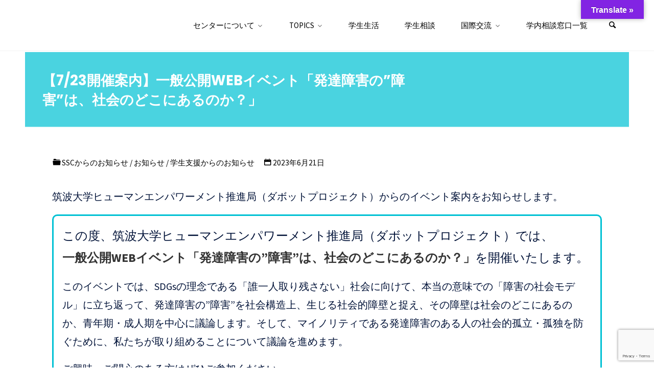

--- FILE ---
content_type: text/html; charset=utf-8
request_url: https://www.google.com/recaptcha/api2/anchor?ar=1&k=6LfbYc0iAAAAAK-LHJ9jm0odlEuVs4glusQB9FGE&co=aHR0cHM6Ly9zc2Muc2VjLnRzdWt1YmEuYWMuanA6NDQz&hl=en&v=PoyoqOPhxBO7pBk68S4YbpHZ&size=invisible&anchor-ms=20000&execute-ms=30000&cb=mudmnhyp65kc
body_size: 48545
content:
<!DOCTYPE HTML><html dir="ltr" lang="en"><head><meta http-equiv="Content-Type" content="text/html; charset=UTF-8">
<meta http-equiv="X-UA-Compatible" content="IE=edge">
<title>reCAPTCHA</title>
<style type="text/css">
/* cyrillic-ext */
@font-face {
  font-family: 'Roboto';
  font-style: normal;
  font-weight: 400;
  font-stretch: 100%;
  src: url(//fonts.gstatic.com/s/roboto/v48/KFO7CnqEu92Fr1ME7kSn66aGLdTylUAMa3GUBHMdazTgWw.woff2) format('woff2');
  unicode-range: U+0460-052F, U+1C80-1C8A, U+20B4, U+2DE0-2DFF, U+A640-A69F, U+FE2E-FE2F;
}
/* cyrillic */
@font-face {
  font-family: 'Roboto';
  font-style: normal;
  font-weight: 400;
  font-stretch: 100%;
  src: url(//fonts.gstatic.com/s/roboto/v48/KFO7CnqEu92Fr1ME7kSn66aGLdTylUAMa3iUBHMdazTgWw.woff2) format('woff2');
  unicode-range: U+0301, U+0400-045F, U+0490-0491, U+04B0-04B1, U+2116;
}
/* greek-ext */
@font-face {
  font-family: 'Roboto';
  font-style: normal;
  font-weight: 400;
  font-stretch: 100%;
  src: url(//fonts.gstatic.com/s/roboto/v48/KFO7CnqEu92Fr1ME7kSn66aGLdTylUAMa3CUBHMdazTgWw.woff2) format('woff2');
  unicode-range: U+1F00-1FFF;
}
/* greek */
@font-face {
  font-family: 'Roboto';
  font-style: normal;
  font-weight: 400;
  font-stretch: 100%;
  src: url(//fonts.gstatic.com/s/roboto/v48/KFO7CnqEu92Fr1ME7kSn66aGLdTylUAMa3-UBHMdazTgWw.woff2) format('woff2');
  unicode-range: U+0370-0377, U+037A-037F, U+0384-038A, U+038C, U+038E-03A1, U+03A3-03FF;
}
/* math */
@font-face {
  font-family: 'Roboto';
  font-style: normal;
  font-weight: 400;
  font-stretch: 100%;
  src: url(//fonts.gstatic.com/s/roboto/v48/KFO7CnqEu92Fr1ME7kSn66aGLdTylUAMawCUBHMdazTgWw.woff2) format('woff2');
  unicode-range: U+0302-0303, U+0305, U+0307-0308, U+0310, U+0312, U+0315, U+031A, U+0326-0327, U+032C, U+032F-0330, U+0332-0333, U+0338, U+033A, U+0346, U+034D, U+0391-03A1, U+03A3-03A9, U+03B1-03C9, U+03D1, U+03D5-03D6, U+03F0-03F1, U+03F4-03F5, U+2016-2017, U+2034-2038, U+203C, U+2040, U+2043, U+2047, U+2050, U+2057, U+205F, U+2070-2071, U+2074-208E, U+2090-209C, U+20D0-20DC, U+20E1, U+20E5-20EF, U+2100-2112, U+2114-2115, U+2117-2121, U+2123-214F, U+2190, U+2192, U+2194-21AE, U+21B0-21E5, U+21F1-21F2, U+21F4-2211, U+2213-2214, U+2216-22FF, U+2308-230B, U+2310, U+2319, U+231C-2321, U+2336-237A, U+237C, U+2395, U+239B-23B7, U+23D0, U+23DC-23E1, U+2474-2475, U+25AF, U+25B3, U+25B7, U+25BD, U+25C1, U+25CA, U+25CC, U+25FB, U+266D-266F, U+27C0-27FF, U+2900-2AFF, U+2B0E-2B11, U+2B30-2B4C, U+2BFE, U+3030, U+FF5B, U+FF5D, U+1D400-1D7FF, U+1EE00-1EEFF;
}
/* symbols */
@font-face {
  font-family: 'Roboto';
  font-style: normal;
  font-weight: 400;
  font-stretch: 100%;
  src: url(//fonts.gstatic.com/s/roboto/v48/KFO7CnqEu92Fr1ME7kSn66aGLdTylUAMaxKUBHMdazTgWw.woff2) format('woff2');
  unicode-range: U+0001-000C, U+000E-001F, U+007F-009F, U+20DD-20E0, U+20E2-20E4, U+2150-218F, U+2190, U+2192, U+2194-2199, U+21AF, U+21E6-21F0, U+21F3, U+2218-2219, U+2299, U+22C4-22C6, U+2300-243F, U+2440-244A, U+2460-24FF, U+25A0-27BF, U+2800-28FF, U+2921-2922, U+2981, U+29BF, U+29EB, U+2B00-2BFF, U+4DC0-4DFF, U+FFF9-FFFB, U+10140-1018E, U+10190-1019C, U+101A0, U+101D0-101FD, U+102E0-102FB, U+10E60-10E7E, U+1D2C0-1D2D3, U+1D2E0-1D37F, U+1F000-1F0FF, U+1F100-1F1AD, U+1F1E6-1F1FF, U+1F30D-1F30F, U+1F315, U+1F31C, U+1F31E, U+1F320-1F32C, U+1F336, U+1F378, U+1F37D, U+1F382, U+1F393-1F39F, U+1F3A7-1F3A8, U+1F3AC-1F3AF, U+1F3C2, U+1F3C4-1F3C6, U+1F3CA-1F3CE, U+1F3D4-1F3E0, U+1F3ED, U+1F3F1-1F3F3, U+1F3F5-1F3F7, U+1F408, U+1F415, U+1F41F, U+1F426, U+1F43F, U+1F441-1F442, U+1F444, U+1F446-1F449, U+1F44C-1F44E, U+1F453, U+1F46A, U+1F47D, U+1F4A3, U+1F4B0, U+1F4B3, U+1F4B9, U+1F4BB, U+1F4BF, U+1F4C8-1F4CB, U+1F4D6, U+1F4DA, U+1F4DF, U+1F4E3-1F4E6, U+1F4EA-1F4ED, U+1F4F7, U+1F4F9-1F4FB, U+1F4FD-1F4FE, U+1F503, U+1F507-1F50B, U+1F50D, U+1F512-1F513, U+1F53E-1F54A, U+1F54F-1F5FA, U+1F610, U+1F650-1F67F, U+1F687, U+1F68D, U+1F691, U+1F694, U+1F698, U+1F6AD, U+1F6B2, U+1F6B9-1F6BA, U+1F6BC, U+1F6C6-1F6CF, U+1F6D3-1F6D7, U+1F6E0-1F6EA, U+1F6F0-1F6F3, U+1F6F7-1F6FC, U+1F700-1F7FF, U+1F800-1F80B, U+1F810-1F847, U+1F850-1F859, U+1F860-1F887, U+1F890-1F8AD, U+1F8B0-1F8BB, U+1F8C0-1F8C1, U+1F900-1F90B, U+1F93B, U+1F946, U+1F984, U+1F996, U+1F9E9, U+1FA00-1FA6F, U+1FA70-1FA7C, U+1FA80-1FA89, U+1FA8F-1FAC6, U+1FACE-1FADC, U+1FADF-1FAE9, U+1FAF0-1FAF8, U+1FB00-1FBFF;
}
/* vietnamese */
@font-face {
  font-family: 'Roboto';
  font-style: normal;
  font-weight: 400;
  font-stretch: 100%;
  src: url(//fonts.gstatic.com/s/roboto/v48/KFO7CnqEu92Fr1ME7kSn66aGLdTylUAMa3OUBHMdazTgWw.woff2) format('woff2');
  unicode-range: U+0102-0103, U+0110-0111, U+0128-0129, U+0168-0169, U+01A0-01A1, U+01AF-01B0, U+0300-0301, U+0303-0304, U+0308-0309, U+0323, U+0329, U+1EA0-1EF9, U+20AB;
}
/* latin-ext */
@font-face {
  font-family: 'Roboto';
  font-style: normal;
  font-weight: 400;
  font-stretch: 100%;
  src: url(//fonts.gstatic.com/s/roboto/v48/KFO7CnqEu92Fr1ME7kSn66aGLdTylUAMa3KUBHMdazTgWw.woff2) format('woff2');
  unicode-range: U+0100-02BA, U+02BD-02C5, U+02C7-02CC, U+02CE-02D7, U+02DD-02FF, U+0304, U+0308, U+0329, U+1D00-1DBF, U+1E00-1E9F, U+1EF2-1EFF, U+2020, U+20A0-20AB, U+20AD-20C0, U+2113, U+2C60-2C7F, U+A720-A7FF;
}
/* latin */
@font-face {
  font-family: 'Roboto';
  font-style: normal;
  font-weight: 400;
  font-stretch: 100%;
  src: url(//fonts.gstatic.com/s/roboto/v48/KFO7CnqEu92Fr1ME7kSn66aGLdTylUAMa3yUBHMdazQ.woff2) format('woff2');
  unicode-range: U+0000-00FF, U+0131, U+0152-0153, U+02BB-02BC, U+02C6, U+02DA, U+02DC, U+0304, U+0308, U+0329, U+2000-206F, U+20AC, U+2122, U+2191, U+2193, U+2212, U+2215, U+FEFF, U+FFFD;
}
/* cyrillic-ext */
@font-face {
  font-family: 'Roboto';
  font-style: normal;
  font-weight: 500;
  font-stretch: 100%;
  src: url(//fonts.gstatic.com/s/roboto/v48/KFO7CnqEu92Fr1ME7kSn66aGLdTylUAMa3GUBHMdazTgWw.woff2) format('woff2');
  unicode-range: U+0460-052F, U+1C80-1C8A, U+20B4, U+2DE0-2DFF, U+A640-A69F, U+FE2E-FE2F;
}
/* cyrillic */
@font-face {
  font-family: 'Roboto';
  font-style: normal;
  font-weight: 500;
  font-stretch: 100%;
  src: url(//fonts.gstatic.com/s/roboto/v48/KFO7CnqEu92Fr1ME7kSn66aGLdTylUAMa3iUBHMdazTgWw.woff2) format('woff2');
  unicode-range: U+0301, U+0400-045F, U+0490-0491, U+04B0-04B1, U+2116;
}
/* greek-ext */
@font-face {
  font-family: 'Roboto';
  font-style: normal;
  font-weight: 500;
  font-stretch: 100%;
  src: url(//fonts.gstatic.com/s/roboto/v48/KFO7CnqEu92Fr1ME7kSn66aGLdTylUAMa3CUBHMdazTgWw.woff2) format('woff2');
  unicode-range: U+1F00-1FFF;
}
/* greek */
@font-face {
  font-family: 'Roboto';
  font-style: normal;
  font-weight: 500;
  font-stretch: 100%;
  src: url(//fonts.gstatic.com/s/roboto/v48/KFO7CnqEu92Fr1ME7kSn66aGLdTylUAMa3-UBHMdazTgWw.woff2) format('woff2');
  unicode-range: U+0370-0377, U+037A-037F, U+0384-038A, U+038C, U+038E-03A1, U+03A3-03FF;
}
/* math */
@font-face {
  font-family: 'Roboto';
  font-style: normal;
  font-weight: 500;
  font-stretch: 100%;
  src: url(//fonts.gstatic.com/s/roboto/v48/KFO7CnqEu92Fr1ME7kSn66aGLdTylUAMawCUBHMdazTgWw.woff2) format('woff2');
  unicode-range: U+0302-0303, U+0305, U+0307-0308, U+0310, U+0312, U+0315, U+031A, U+0326-0327, U+032C, U+032F-0330, U+0332-0333, U+0338, U+033A, U+0346, U+034D, U+0391-03A1, U+03A3-03A9, U+03B1-03C9, U+03D1, U+03D5-03D6, U+03F0-03F1, U+03F4-03F5, U+2016-2017, U+2034-2038, U+203C, U+2040, U+2043, U+2047, U+2050, U+2057, U+205F, U+2070-2071, U+2074-208E, U+2090-209C, U+20D0-20DC, U+20E1, U+20E5-20EF, U+2100-2112, U+2114-2115, U+2117-2121, U+2123-214F, U+2190, U+2192, U+2194-21AE, U+21B0-21E5, U+21F1-21F2, U+21F4-2211, U+2213-2214, U+2216-22FF, U+2308-230B, U+2310, U+2319, U+231C-2321, U+2336-237A, U+237C, U+2395, U+239B-23B7, U+23D0, U+23DC-23E1, U+2474-2475, U+25AF, U+25B3, U+25B7, U+25BD, U+25C1, U+25CA, U+25CC, U+25FB, U+266D-266F, U+27C0-27FF, U+2900-2AFF, U+2B0E-2B11, U+2B30-2B4C, U+2BFE, U+3030, U+FF5B, U+FF5D, U+1D400-1D7FF, U+1EE00-1EEFF;
}
/* symbols */
@font-face {
  font-family: 'Roboto';
  font-style: normal;
  font-weight: 500;
  font-stretch: 100%;
  src: url(//fonts.gstatic.com/s/roboto/v48/KFO7CnqEu92Fr1ME7kSn66aGLdTylUAMaxKUBHMdazTgWw.woff2) format('woff2');
  unicode-range: U+0001-000C, U+000E-001F, U+007F-009F, U+20DD-20E0, U+20E2-20E4, U+2150-218F, U+2190, U+2192, U+2194-2199, U+21AF, U+21E6-21F0, U+21F3, U+2218-2219, U+2299, U+22C4-22C6, U+2300-243F, U+2440-244A, U+2460-24FF, U+25A0-27BF, U+2800-28FF, U+2921-2922, U+2981, U+29BF, U+29EB, U+2B00-2BFF, U+4DC0-4DFF, U+FFF9-FFFB, U+10140-1018E, U+10190-1019C, U+101A0, U+101D0-101FD, U+102E0-102FB, U+10E60-10E7E, U+1D2C0-1D2D3, U+1D2E0-1D37F, U+1F000-1F0FF, U+1F100-1F1AD, U+1F1E6-1F1FF, U+1F30D-1F30F, U+1F315, U+1F31C, U+1F31E, U+1F320-1F32C, U+1F336, U+1F378, U+1F37D, U+1F382, U+1F393-1F39F, U+1F3A7-1F3A8, U+1F3AC-1F3AF, U+1F3C2, U+1F3C4-1F3C6, U+1F3CA-1F3CE, U+1F3D4-1F3E0, U+1F3ED, U+1F3F1-1F3F3, U+1F3F5-1F3F7, U+1F408, U+1F415, U+1F41F, U+1F426, U+1F43F, U+1F441-1F442, U+1F444, U+1F446-1F449, U+1F44C-1F44E, U+1F453, U+1F46A, U+1F47D, U+1F4A3, U+1F4B0, U+1F4B3, U+1F4B9, U+1F4BB, U+1F4BF, U+1F4C8-1F4CB, U+1F4D6, U+1F4DA, U+1F4DF, U+1F4E3-1F4E6, U+1F4EA-1F4ED, U+1F4F7, U+1F4F9-1F4FB, U+1F4FD-1F4FE, U+1F503, U+1F507-1F50B, U+1F50D, U+1F512-1F513, U+1F53E-1F54A, U+1F54F-1F5FA, U+1F610, U+1F650-1F67F, U+1F687, U+1F68D, U+1F691, U+1F694, U+1F698, U+1F6AD, U+1F6B2, U+1F6B9-1F6BA, U+1F6BC, U+1F6C6-1F6CF, U+1F6D3-1F6D7, U+1F6E0-1F6EA, U+1F6F0-1F6F3, U+1F6F7-1F6FC, U+1F700-1F7FF, U+1F800-1F80B, U+1F810-1F847, U+1F850-1F859, U+1F860-1F887, U+1F890-1F8AD, U+1F8B0-1F8BB, U+1F8C0-1F8C1, U+1F900-1F90B, U+1F93B, U+1F946, U+1F984, U+1F996, U+1F9E9, U+1FA00-1FA6F, U+1FA70-1FA7C, U+1FA80-1FA89, U+1FA8F-1FAC6, U+1FACE-1FADC, U+1FADF-1FAE9, U+1FAF0-1FAF8, U+1FB00-1FBFF;
}
/* vietnamese */
@font-face {
  font-family: 'Roboto';
  font-style: normal;
  font-weight: 500;
  font-stretch: 100%;
  src: url(//fonts.gstatic.com/s/roboto/v48/KFO7CnqEu92Fr1ME7kSn66aGLdTylUAMa3OUBHMdazTgWw.woff2) format('woff2');
  unicode-range: U+0102-0103, U+0110-0111, U+0128-0129, U+0168-0169, U+01A0-01A1, U+01AF-01B0, U+0300-0301, U+0303-0304, U+0308-0309, U+0323, U+0329, U+1EA0-1EF9, U+20AB;
}
/* latin-ext */
@font-face {
  font-family: 'Roboto';
  font-style: normal;
  font-weight: 500;
  font-stretch: 100%;
  src: url(//fonts.gstatic.com/s/roboto/v48/KFO7CnqEu92Fr1ME7kSn66aGLdTylUAMa3KUBHMdazTgWw.woff2) format('woff2');
  unicode-range: U+0100-02BA, U+02BD-02C5, U+02C7-02CC, U+02CE-02D7, U+02DD-02FF, U+0304, U+0308, U+0329, U+1D00-1DBF, U+1E00-1E9F, U+1EF2-1EFF, U+2020, U+20A0-20AB, U+20AD-20C0, U+2113, U+2C60-2C7F, U+A720-A7FF;
}
/* latin */
@font-face {
  font-family: 'Roboto';
  font-style: normal;
  font-weight: 500;
  font-stretch: 100%;
  src: url(//fonts.gstatic.com/s/roboto/v48/KFO7CnqEu92Fr1ME7kSn66aGLdTylUAMa3yUBHMdazQ.woff2) format('woff2');
  unicode-range: U+0000-00FF, U+0131, U+0152-0153, U+02BB-02BC, U+02C6, U+02DA, U+02DC, U+0304, U+0308, U+0329, U+2000-206F, U+20AC, U+2122, U+2191, U+2193, U+2212, U+2215, U+FEFF, U+FFFD;
}
/* cyrillic-ext */
@font-face {
  font-family: 'Roboto';
  font-style: normal;
  font-weight: 900;
  font-stretch: 100%;
  src: url(//fonts.gstatic.com/s/roboto/v48/KFO7CnqEu92Fr1ME7kSn66aGLdTylUAMa3GUBHMdazTgWw.woff2) format('woff2');
  unicode-range: U+0460-052F, U+1C80-1C8A, U+20B4, U+2DE0-2DFF, U+A640-A69F, U+FE2E-FE2F;
}
/* cyrillic */
@font-face {
  font-family: 'Roboto';
  font-style: normal;
  font-weight: 900;
  font-stretch: 100%;
  src: url(//fonts.gstatic.com/s/roboto/v48/KFO7CnqEu92Fr1ME7kSn66aGLdTylUAMa3iUBHMdazTgWw.woff2) format('woff2');
  unicode-range: U+0301, U+0400-045F, U+0490-0491, U+04B0-04B1, U+2116;
}
/* greek-ext */
@font-face {
  font-family: 'Roboto';
  font-style: normal;
  font-weight: 900;
  font-stretch: 100%;
  src: url(//fonts.gstatic.com/s/roboto/v48/KFO7CnqEu92Fr1ME7kSn66aGLdTylUAMa3CUBHMdazTgWw.woff2) format('woff2');
  unicode-range: U+1F00-1FFF;
}
/* greek */
@font-face {
  font-family: 'Roboto';
  font-style: normal;
  font-weight: 900;
  font-stretch: 100%;
  src: url(//fonts.gstatic.com/s/roboto/v48/KFO7CnqEu92Fr1ME7kSn66aGLdTylUAMa3-UBHMdazTgWw.woff2) format('woff2');
  unicode-range: U+0370-0377, U+037A-037F, U+0384-038A, U+038C, U+038E-03A1, U+03A3-03FF;
}
/* math */
@font-face {
  font-family: 'Roboto';
  font-style: normal;
  font-weight: 900;
  font-stretch: 100%;
  src: url(//fonts.gstatic.com/s/roboto/v48/KFO7CnqEu92Fr1ME7kSn66aGLdTylUAMawCUBHMdazTgWw.woff2) format('woff2');
  unicode-range: U+0302-0303, U+0305, U+0307-0308, U+0310, U+0312, U+0315, U+031A, U+0326-0327, U+032C, U+032F-0330, U+0332-0333, U+0338, U+033A, U+0346, U+034D, U+0391-03A1, U+03A3-03A9, U+03B1-03C9, U+03D1, U+03D5-03D6, U+03F0-03F1, U+03F4-03F5, U+2016-2017, U+2034-2038, U+203C, U+2040, U+2043, U+2047, U+2050, U+2057, U+205F, U+2070-2071, U+2074-208E, U+2090-209C, U+20D0-20DC, U+20E1, U+20E5-20EF, U+2100-2112, U+2114-2115, U+2117-2121, U+2123-214F, U+2190, U+2192, U+2194-21AE, U+21B0-21E5, U+21F1-21F2, U+21F4-2211, U+2213-2214, U+2216-22FF, U+2308-230B, U+2310, U+2319, U+231C-2321, U+2336-237A, U+237C, U+2395, U+239B-23B7, U+23D0, U+23DC-23E1, U+2474-2475, U+25AF, U+25B3, U+25B7, U+25BD, U+25C1, U+25CA, U+25CC, U+25FB, U+266D-266F, U+27C0-27FF, U+2900-2AFF, U+2B0E-2B11, U+2B30-2B4C, U+2BFE, U+3030, U+FF5B, U+FF5D, U+1D400-1D7FF, U+1EE00-1EEFF;
}
/* symbols */
@font-face {
  font-family: 'Roboto';
  font-style: normal;
  font-weight: 900;
  font-stretch: 100%;
  src: url(//fonts.gstatic.com/s/roboto/v48/KFO7CnqEu92Fr1ME7kSn66aGLdTylUAMaxKUBHMdazTgWw.woff2) format('woff2');
  unicode-range: U+0001-000C, U+000E-001F, U+007F-009F, U+20DD-20E0, U+20E2-20E4, U+2150-218F, U+2190, U+2192, U+2194-2199, U+21AF, U+21E6-21F0, U+21F3, U+2218-2219, U+2299, U+22C4-22C6, U+2300-243F, U+2440-244A, U+2460-24FF, U+25A0-27BF, U+2800-28FF, U+2921-2922, U+2981, U+29BF, U+29EB, U+2B00-2BFF, U+4DC0-4DFF, U+FFF9-FFFB, U+10140-1018E, U+10190-1019C, U+101A0, U+101D0-101FD, U+102E0-102FB, U+10E60-10E7E, U+1D2C0-1D2D3, U+1D2E0-1D37F, U+1F000-1F0FF, U+1F100-1F1AD, U+1F1E6-1F1FF, U+1F30D-1F30F, U+1F315, U+1F31C, U+1F31E, U+1F320-1F32C, U+1F336, U+1F378, U+1F37D, U+1F382, U+1F393-1F39F, U+1F3A7-1F3A8, U+1F3AC-1F3AF, U+1F3C2, U+1F3C4-1F3C6, U+1F3CA-1F3CE, U+1F3D4-1F3E0, U+1F3ED, U+1F3F1-1F3F3, U+1F3F5-1F3F7, U+1F408, U+1F415, U+1F41F, U+1F426, U+1F43F, U+1F441-1F442, U+1F444, U+1F446-1F449, U+1F44C-1F44E, U+1F453, U+1F46A, U+1F47D, U+1F4A3, U+1F4B0, U+1F4B3, U+1F4B9, U+1F4BB, U+1F4BF, U+1F4C8-1F4CB, U+1F4D6, U+1F4DA, U+1F4DF, U+1F4E3-1F4E6, U+1F4EA-1F4ED, U+1F4F7, U+1F4F9-1F4FB, U+1F4FD-1F4FE, U+1F503, U+1F507-1F50B, U+1F50D, U+1F512-1F513, U+1F53E-1F54A, U+1F54F-1F5FA, U+1F610, U+1F650-1F67F, U+1F687, U+1F68D, U+1F691, U+1F694, U+1F698, U+1F6AD, U+1F6B2, U+1F6B9-1F6BA, U+1F6BC, U+1F6C6-1F6CF, U+1F6D3-1F6D7, U+1F6E0-1F6EA, U+1F6F0-1F6F3, U+1F6F7-1F6FC, U+1F700-1F7FF, U+1F800-1F80B, U+1F810-1F847, U+1F850-1F859, U+1F860-1F887, U+1F890-1F8AD, U+1F8B0-1F8BB, U+1F8C0-1F8C1, U+1F900-1F90B, U+1F93B, U+1F946, U+1F984, U+1F996, U+1F9E9, U+1FA00-1FA6F, U+1FA70-1FA7C, U+1FA80-1FA89, U+1FA8F-1FAC6, U+1FACE-1FADC, U+1FADF-1FAE9, U+1FAF0-1FAF8, U+1FB00-1FBFF;
}
/* vietnamese */
@font-face {
  font-family: 'Roboto';
  font-style: normal;
  font-weight: 900;
  font-stretch: 100%;
  src: url(//fonts.gstatic.com/s/roboto/v48/KFO7CnqEu92Fr1ME7kSn66aGLdTylUAMa3OUBHMdazTgWw.woff2) format('woff2');
  unicode-range: U+0102-0103, U+0110-0111, U+0128-0129, U+0168-0169, U+01A0-01A1, U+01AF-01B0, U+0300-0301, U+0303-0304, U+0308-0309, U+0323, U+0329, U+1EA0-1EF9, U+20AB;
}
/* latin-ext */
@font-face {
  font-family: 'Roboto';
  font-style: normal;
  font-weight: 900;
  font-stretch: 100%;
  src: url(//fonts.gstatic.com/s/roboto/v48/KFO7CnqEu92Fr1ME7kSn66aGLdTylUAMa3KUBHMdazTgWw.woff2) format('woff2');
  unicode-range: U+0100-02BA, U+02BD-02C5, U+02C7-02CC, U+02CE-02D7, U+02DD-02FF, U+0304, U+0308, U+0329, U+1D00-1DBF, U+1E00-1E9F, U+1EF2-1EFF, U+2020, U+20A0-20AB, U+20AD-20C0, U+2113, U+2C60-2C7F, U+A720-A7FF;
}
/* latin */
@font-face {
  font-family: 'Roboto';
  font-style: normal;
  font-weight: 900;
  font-stretch: 100%;
  src: url(//fonts.gstatic.com/s/roboto/v48/KFO7CnqEu92Fr1ME7kSn66aGLdTylUAMa3yUBHMdazQ.woff2) format('woff2');
  unicode-range: U+0000-00FF, U+0131, U+0152-0153, U+02BB-02BC, U+02C6, U+02DA, U+02DC, U+0304, U+0308, U+0329, U+2000-206F, U+20AC, U+2122, U+2191, U+2193, U+2212, U+2215, U+FEFF, U+FFFD;
}

</style>
<link rel="stylesheet" type="text/css" href="https://www.gstatic.com/recaptcha/releases/PoyoqOPhxBO7pBk68S4YbpHZ/styles__ltr.css">
<script nonce="r0WH4MFlHWew5YdJlhcAcA" type="text/javascript">window['__recaptcha_api'] = 'https://www.google.com/recaptcha/api2/';</script>
<script type="text/javascript" src="https://www.gstatic.com/recaptcha/releases/PoyoqOPhxBO7pBk68S4YbpHZ/recaptcha__en.js" nonce="r0WH4MFlHWew5YdJlhcAcA">
      
    </script></head>
<body><div id="rc-anchor-alert" class="rc-anchor-alert"></div>
<input type="hidden" id="recaptcha-token" value="[base64]">
<script type="text/javascript" nonce="r0WH4MFlHWew5YdJlhcAcA">
      recaptcha.anchor.Main.init("[\x22ainput\x22,[\x22bgdata\x22,\x22\x22,\[base64]/[base64]/[base64]/[base64]/[base64]/[base64]/[base64]/[base64]/[base64]/[base64]\\u003d\x22,\[base64]\\u003d\x22,\x22V8Ouwp3CrFZ1a8K1wqTCuMOnT8OufcOBfVrDucK8wqQVw65Hwqx0Q8O0w59sw5nCvcKSM8K3L0rCgcKgwozDi8K+V8OZCcO8w6QLwpIlTFg5wpvDscOBwpDCvDfDmMOvw7R4w5nDvlDCggZ/AcObwrXDmBp7M2PCo3YpFsKGCsK6CcKSLUrDtChqwrHCrcOfPlbCr2YnYMOhG8Kjwr8Tc1fDoANBwq/[base64]/CoQ7DvAd1NMKqw5LDusKcwrx7Gh3DuhXDjsKFwpRUwp4lw6Vkwr8iwpsdeBDCtQ1hZjc7MMKKTFzDqMO3KUPCi3MbAXRyw44mwqDCoiE7wqIUER7CpTVhw5LDkzVmw43Dl1HDjw8sPsOnw4DDlmU/[base64]/CmMKEEcKAwqvDrSLCiEAdw50TOcKuOWPCtMKcw7LCosKlMMKTYB5uwrlEwrg6w61Pwo8fQcKMCR03BgplaMOdP0bCgsK3w6pdwrfDuw56w4gjwrcTwpNpVnJPBHspIcOlRhPCsE3Dn8OeVUhxwrPDmcObw7UFwrjDo08bQQY3w7/Cn8K9FMOkPsKow5J5Q3PCtA3ClmFnwqx6D8Kiw47DvsKgAcKnSkXDicOOScOzJMKBFXHCm8Ovw6jCryzDqQVWwpgoasKTwpAAw6HCs8ODCRDCi8OgwoEBDwxEw6EBdg1Aw6BfdcOXwq7DscOsa3ElCg7DtcKQw5nDhFXCo8OeWsKTOH/DvMKGI1DCuDlcJSVWRcKTwr/[base64]/DkDIvwrFFworCjEctw53DnkvDnMO6wp/DgsKJNMKJUGhaw6jDojlzFsKRwq9Owr9ow7RjB0IEecKNw5RvYTN8w5xiw5/Dh0stIcOjJiUzDETCs2vCsxZxwoFTw7DCp8OyK8KOcGZecsK2CsOlwoRHwopXKivDvHZUF8KnYljCmz7CusOhwp00T8KREcOfwoZ1wrliw4TDiRt3wo8vwoR2TcK7eQQKw63CusKrAD3Dp8OZw7BVwphewpgvf1vDny/CvGzDvzMWGzNNZsKFBsK5w4YuKzDDvMK/w7TCnsKZJgrDqSbClsOpJMOnCjjCscKKw7skw4wWwozDmEonwrnCiSPCrsKmwoV8HBZ4w4IYworDu8O5VADDuRjCmMKIR8Osf3BawoLDniTCvQdYUMOlw6FSTMOhe1xgwqYTZ8O8TcK1f8KEMnQ/w4YOwonDssOewpTDu8OlwrJswp/DssK0bcOXeMOFCWHCuCPDoF7Cl2oJwpXDjMOMw6FZwrHCqcKiDMOLw6xSw4fCjMKEw5nDkMKHwoDDqEjDjTHDj2MZIcK6IsKHRE9gw5ZwwqRqw7zCusO8HT/CrU88ScKqJBvClDsgK8Kbwp/[base64]/[base64]/[base64]/EMKYw4XDoGQZCMOtc8OmUn3CjC99wopFw7/CvGpIEhBMw5TDpHEhwr5zHsOPPcOBPiYWOTxPwpLCnFRewpjCkE/CmUvDtcKNY27Cjn1zMcOvwrJUw74CLMO/MBsWSsKoSMKGw50Mw5w5A1F4UMO4w6TChsOWIcKXGG/CpcK9OMKjwpPDrsOFw5sYw4DDpcOZwqVJFDs8wrLCg8KgaFrDjsOKfsODwr57XsOKX28PeBDDq8KtVsOKwpfCm8ORfFvDnjvCkV3DuCR+a8OMC8KFwrDDgsOzw6tuwp5fe0hTa8OfwpsfP8OZeTXCgMKGfkTDuh05fDttLw/Do8KswqQaGz/[base64]/ClExlFMK/fUhoUMOxwrggwrlSJR3DkwZ2wrlsw7PCp8ONw7FTU8KTwoPCp8O1dzzDpMKbw6gqw65ow6M1OMKMw5Njw45/FSDCuU/DqMK3wqR8wp0LwpjDm8KyBsOYeizDg8O2FcOeCGLDjsKGDT/[base64]/Cg8K8woQaFsODwrQsw6rDrFfDohN/OQTCg8K0FsO0EGvDqW3Dqxs3w63Cu3NybcK0wpl/[base64]/wqLDpWbCklwcwqXDosKKEsOERcOTd8K4EsOoB8ODdMOkOjECRsOnIR1KF1wTwpZkNcO4w5jCucO7wpTCs0vDgRDDssOGZ8K9S3BEwooQFRdoI8Kjw74tN8K7w5LDt8OAOFgtdcKIwqvCoWJdwoXCuCnCvi05wrNnSy04w4/CqGBBYT/Cu2lcwrDCsCLCniYWw7pnBcOPw4zDqwLCksOOw4oXwrrCrUlQw5EQcsORRcKhQMKrWV/DjCgYL3Q2A8O+Oy8ow5PCsF7DvMKRw4PCtsKFdDM1w4tqw4p1Wnovw4PDgRrCrMKEdn7CszbCq2fCtcKGO3k/DFA/w5HCmsOpGsK9wpjCjsKuBMKHX8OeaTLCtcOHPmjCt8KVGFpKw782Xww1wrRZwq09IsOuwo4Dw4jCi8Ocwq04ExHDtFhwDirDuEHCu8KGw4LDm8O/F8OgwrbDoGd+w55RZ8OTw5JWW3PCvsKResKgwq0Hwq1yQlQbY8O/w5vDrsO/csK1DsKHw5rCkQZywrHCp8KiIsOODAbDhjA/wrrCo8OkwrLDncKiwrx7IsOmwp8dFMKtSgMMwr7Csg4MfQUQAjTCm2/Dhi83TQPCjMKnw5t0S8OoPzRZwpRzY8Obw7Jhw7XDnQUgV8OPwoJBasKzwok/ZUYkw7VLwpxHwoXDt8O9wpXDpnZ+w48jwpfDrSsOZ8OEwq9aWsKSHEbCpz7Ds2cJVMKeZVLDhwtMN8OnOMK7w6/CgDbDi1kPwp8KwrdfwrBaw5PDqsK2w6fCn8KsPwLDiRh1RDlQUy8cwr9Gw4MFwpBcw7NQFR/CpDDCsMKwwoA8w61jw4HCpEQBw6rCoQjDrcKvw6zDpHrDpg3CqMOtBx1UNsOtw4xkw6vCnsOywrJuwrNewpRyTcOFwqnCqMKFLUXDk8OxwrcEwpnCix4cwqnCjMKADHIFcyvCsyN1aMO3VULDhMKewpHCnS7CnMKLw7jCqcK0wpEWaMOXcsOcMsKawr/DgGhUwqJ0wo7ChUo/GsKrecKpQ2vCpwRJZcK+wrTDn8KoTANCfkvCulzDvUjCoW9nPsOeXsKmUjbCsVLDnw3DtUbDh8OscMO8wqzChMO9wqtFNQ3DicKYLMO/wovCm8KTIcKlDwJVZArDm8OoDcO9Kg0vwrZTw4jDtigWw6TDjcO0wpUUw4QIdiQ3RCAbwp1xwrvChFcRY8Kfw5rCrXEJDyLDrgJSSsKgXcOVfRXDj8Obwrg8ccKOGAN2w4MZw5vDscO6BTvDgWLCmcKWGGQGw7HCj8KFworCvcOLwpPCilQfwp/[base64]/CmH7CicKaZylzFMKIT8OVwqrCscKDwoMWwqjDnEkCw6TDjsKcw65iM8OvScKVTnLCiMOBIsKKwqIiHV0hBcKtw5xaw6xwAcKPKMKbw67ChCvCk8KtC8KmWXPDqsOoOcK/NMKfw55QwpfClcO5WQo9YMOnbzktw69iw6x3ZzAPTcOvUTtAc8KJJQLDt2rCq8KLw4puw7/CsMKGw5rCiMKWIH5pwoZtcMOtKiHDmcKJwpZ+ZBlAwqfCoyHDgCAQI8Oqwq5Iwq9rX8KjWMOmwqDChFENdHpIaSjChHvCtjLDgsOFwp3DjsOMHcKcD0hMwrHDhyIKE8K/[base64]/w4HCugdfdMOGPsKow51Hw5AGegvDoMK6wqvDoSNdw7rCnUVow7jDjk4uwpvDhkJ0w4VrKxfCoETDhsKUwpPCjMKAwpFyw5nCgsKbVlrDpsKpd8K4wpJjwqIhw5/DjyIIwrscwpHDszIRwr/DlcOfwp9oegrDnXgsw6jCgkjDtWPDtsO3MMKcV8O8wqLCl8K8wqXCrMOcPMKawp/DmMKLw4lUwqdCbCR5bnlkBcOocGPDtsK6IsKmw49iOQ1uwosOAMOmF8K7TMOGw7Qwwo8gFsOAwrE7IsKhw50lw7NsR8K2a8K+DsOoNUhywrjCjVjDgcKdwpHDp8K9VsK3akcUHnEaanx7wrIYWlnDqcOxw4UnGkYmwrIjfRvCo8K9wp/Ci0HDosK9TMKtZsOGwpFHeMKXXCs8NUsvS2zDvVHDisOzWcK3w47DrMK/bxTDvcKCGhHCrcKaJxt9GsOyY8Kiw77DqwbCncKSw6vDhMK9wozDoUMcIhMkw5IiegHCjsKsw6IOwpQ9w7Qew6jDpcO+CDAow6Nzw7LDt2HDh8Ofb8OQDMO4wqvDtMKHblYCwrILSFYbDMKvw7nCmwnCh8K2wpF9CsKrCEA/w7TDugPDgS3ChXfDkMOawphqXcOBwqbCtsK4dMKmwr0Dw4bCtmnDosO+T8KnwrcpwppATmIQwofCqsOHTlRxwp1lw5DCoWlHw6kvDT80w6sNw5vDiMOHOkMrXTPDt8Oaw6JZXMKxwoHDpsOUBcKhVMOPD8K6HjbCm8KTwrrDqMO1JTorahXCuC17w4nCmi/Ct8OlHsOOCMOvelpMOMKWwqXDisOZw4F3NMO8VsKcf8K3NsOOw69iwq5bw63DlkMKwp7DrFNzwrDCiDJlw7DDrHF+eiVfQsKyw6M9OcKWY8OLV8OAR8OQFm4RwqZPJjTDhcODwoDDjkTCt34cw5YCL8OfBsKswqnCp1NjAMOKw7rDtmJ1w6XCp8K1w6Viw7rCo8KnJA/[base64]/Dp3fCscO+wqPCrhc4w5zCl8KEI13CncKzecKoIMOfwofDoTLCkA07cCbCtHlDwprCpSJ8W8KpF8K7T2vDjEHDlnoVRMKnM8OsworDgX0sw4DDrMKxw6d/ejLDhnozFj3Djg0gwqfDlkPCrX/[base64]/CgsK9FnrCiGHDlWJHBcKUw484w43CiMONSBZ8XF8NIMK9w5jDlMO2w4fDj25UwqJ2f37DicO8NSfCmsOpwo8Nc8OiwpLCiUMmGcO7Q17DvSjCgcKTRzNNw65EaUPDjy9Wwq7ChADDnmBYw5V/w6nDtUQMDcOEWsK3wpZ1w5wmwogUwrnDncKRw6zCvBbDm8O/bibDsMOqN8KTbwnDgQIvwokiC8Kaw4bCsMO9w6l5wq1lwpQbYTzDtEDCiggMw4LDn8OKNsO5eVNtwok8wrXDtcKww7XDmsK3wr7Ch8KbwqlPw6FjLiozwr4CZcOrw43DrwJJKBFIV8Ovwq7Dm8O/K0bDq2XDk1FTGsKnwrDDlMKowp/CsHIAwobCq8OhJMOSwoUiHTvCscONdQs5w7bDuxLDu2FhwoVlAVVCU37Chm3CnsKROwjDk8KkwroOecOOwpnDmsO7woHCj8K/[base64]/wpvDlsOFwo5aw4LCjT9QesO8BQLCrsOXfRZbwp9hwrN1E8Kbw7o2wqNRwozCh0TDjcK/RMK3wp5ZwqNTwr/CrD4Lw4PDrlrCu8OCw4RwThBwwrnDjlpewqNVQ8Okw7zCvnZBw4PDocKsMsKoIRrCnCjCp1VewqpSwroQJcOaD2JWwq/Cj8OZw4LDj8Ouw53ChMOyb8KrO8KGwobCj8OCwpjDm8KPdcOCwpNPw5xjasKLwqnCtcK2w4TCrMKjw5zCtFQww4nCjVF1JBDCqRfCjgspwo7Cq8OzHMOawr/[base64]/DvMK8bB9Mw6wmwp/Dq8OlwqIvTjUXH8KJYQbCjMO6YnDCoMKnTcKOTF/DgikYQ8KOwqnCuy/Ds8ONaGcDwrZawqoawp81IQYzwoVRwpnDuWNVW8OtXMK0w5gYVWJgCnHCgQUFwoHDhn/DnMKpT0DCqMO6AsO6w47DqcOXAMOOPcKRGHPCuMONN2hqw6QjUMKmMMO0w4DDtg0PE3jCmxM5w6VEwpYhRgopPcKOXMOZwrcew7J0w7VUWMKhwo1Jw65Ee8KTKsK9wpoYw7/Cu8KqGwtIMx3Ct8O9wofDjsOHw6bDmMKBwrhDOV7DvsOmWsOJw6rDqR8QRMKww6tFLX7CvsOnwrnDmjzDuMKgK3fDsg3CrFl6U8OXJgXDssOUwq0OwqrDk1oxDHdhLcOxwocLYcKtw7QYa2PCocKVUmPDp8Onw458w7vDkcO2w7R/QQoUw6/DuBdAw40sczslw57DnsKgw5jDpcKBwo0fwr/CgAMxwr3Cn8KUO8O3w5pkbsOjJjXCo3LCn8Oow6fCqGhHOMOXw5U4T0AwWj7Cl8OiYnzDk8K3wqx8w7o/f1/DtR45wp/DucKfw6bCqsO4w7RLRicEB2seUxnCkMONX0pew5PCnQDCiTwpwowTwo85worDvcOAwpUqw7vCn8K+wq7DpTLDijzDtjAVwqllJkjCuMOSwpfDtcK0w67CvsOVdsKOSsOYw7rCn0fCpcKQwphrwoHCh3cPw7jDu8K4Lj8BwrnDuT/DtBvDhMO2wqLCrz8ewqJSwqPCocO8DcKvQ8OTV0VeHQoZV8K9wroCw55BeUIWSsOOaVU4JjnDjRFhS8OGewkGKMKDMmnCvXvCgHIRw5F4wpDCr8K6w61LwpHDrTNQDjV+wp3Cm8OQw6LCgG3DkCfDtcOMw7cYw5TChlwRwoTCoQHDvcK/w5vDnV0nwoUEw7hlw4jDnkfDuELDiUHDpsKrBBTDtcKLw5nDrFcHwoIrB8KLwrVRZcKmAsOQw6/CuMOMKgnDhsK3w4dQw5o4w5jCgAZZf2XDmcO3w6rClDVbTcOQwqfDgsKHIh/[base64]/wpzCp8OrVsKmwqnDrG/DgMKUwofCgE90w6rCiMKkGsOyNMOOQHpwT8Kyfjx/CAvCvmxow71bOVhbC8OOwp7DsHPDo0LDoMOjHcOoQ8Otwr/[base64]/wr7DtMKQGsK3GnhmSUYMWsOFw4RBw40JwqIjw7rCo2YgRX4FNMKDP8KgfGrCrsOgZFhGwofCn8OjwozCkDLChk/ClcK3wqXCm8KVw5UpwpjDn8OWw6TCowR3E8K9wpvDscK7w4QgO8Kqw53DhsKDwogJFcK+L33CnwwMw7nDvcO3GmnDnTlWw555VzRiUDzCqcO/QisVw79Wwp8qTAFQeG0Zw5nDhsKuwpRdwq0bB0UPIsKiDzBcNcKjw5nCrcKrQMO6XcOsw4zDvsKFHsOLAsKMw6Y5wpE0wqfCqMKow64/wr9ow7DDhMKHMcKjf8KFRRjCl8KOwqoFF0LCsMOgIG7DhxbDs2/[base64]/CgcK6w51Rwo/[base64]/[base64]/[base64]/[base64]/DpMOLwqzCt3bDhsOVw7/[base64]/ChMKEFcKgw4w1w41bQMOlJGgAw7vDgBvDh8OdwpkOVEN2cAHCpSXCvCBJw67DmgXCksKXSUXCnMONdGjDkMOdF3hRw4vDgMO5wpXDoMOSJlsocMKnw6MIEW59wqI4esKUbMOgw6l1ecKeEjQPYcOTFMK/w5rCuMOiw6MvUcKwORvCrMOTPVzCgsKlwr3DvEXDvMKjJEYFScOlw7DCsihNwprClsOobsOLw6RdGMKpQ07Co8KMwrHDuBfDnBgiw4EYYEh1wofCpRQ7w75Kw7nCv8KXw6jDs8OnFnshwqlFw6ZbFcKLYFTCiy/CrwFew53Cl8KuJMKmSFpKw7RLwo3Dpj9MZgMsFClfwrDChcKRK8O6wpTCkcKeBAY4IRdoFlvDkVbDgcOlXS7CjcOBOMO5V8Ofw6svw5Y0wo7CimliKMOHwoAlfMOfw4XDmcOwPsOteTjCosK5JSrCg8O6BsO+wpHDjEzClMOOw4/Du3LClQvCnXnDghsJwrYkw7Y6c8O/wph3eh5/wr/DpjzDtcOXR8K4HTLDi8KXw6jCnk0ZwrgkZ8Ojwq4xw4xcc8KiVsOlw4h0f2xZGsOTw6QYfMKAw6vDucOEMsKwM8O2wrHCjm0CHwQpw4VRWAHDgT3DvXRnwqTDvEwLc8Oew5/DmsO0wpx+wobCokxdC8K+UMKGwoBNw57Dv8KZwo7CvcKjw4bCl8Oqa3XCuClUQcOIMX57ZcOQFcK8wojDr8O0KSvCmnTDuyDDgApvwqlRw5IBAcOTwq/DoUIHPRhKw6woIA1qwrzCpUtPw54/[base64]/DmmTDiMOfw5bClXpZwpTCuWE1Xl1WDsO3wo4Yw4pbw4V6BW7DqnYVwp1cSUTCoFLDqhfDssOHw7jDhyJyK8O5wpXCjsO9Ul03cVBpwocSa8Olwo7Cr1VlwoRZQwoyw5l/w5nDhxElYBF4w6haNsOQVcKcw4DDqcKQw7s+w4XCvQnCvcOQwpUeZcKfwpZyw6t4HlZbw500csKxOh7DrMKnDMKKcsKQAcOlPMOsZjzCpMKmOsOIw6AdF00wwpnCuhrDoCnDhcOzRD3Dl39ywpJ9PsKnwohvw7NBQ8KmP8O9VRkZNC07w4Ipw6HDtx/[base64]/[base64]/[base64]/CqhJaDsK7w4/Cnh0RFjTDh8KUwqUxw43DiwV5B8Kuw6LCrAXDsUdewrLCgMODw7jCmcK2w74/YMKhYX8aTsOgQFxWPyt8w4XDm3tiwqp5w59Kw4DCmg1IwoPCgi81wpkswotUcBnDp8Kpwp1vw71cHx5Tw6B9w77Cr8KaORhmBnPDqXTDkMKVwp7Drx8IwpQkwofCsS7CgcOAwo/DhCFVwopnw68cL8K6wrPDlDLDiFEMfnNAwrfCjCrDvBDDhChVwpfDijDDt0Zsw79lw7bCuhXCiMKmbsORwp7DksOzwrFDPxdMw5lzHcKywrLCok/CucKvw6wXwqLCj8K0w5bClx5KwpDDgBtJIMOnDgZ+wqbCk8Ovw6vCkRlYccKmC8Orw4RTcsOhMSVIwoh/OsOBw5UMwoE1w6TCgHgTw4vDhcKOw5bCl8OAEmEXVMKzIzjCrV3CgTgdwrHDucK3w7XDvSbDjMOmPw/DnsKrwp3CmMOMdAXCqlfCtGk7woDCk8KdHcKHW8Klw7xfwo7DisObwqESw5rDtMKqw5LCpBbDrGdVSsOAwqMRF3DCisONw5LCicOzwpzCnFnCqcKCwobCvAfDrsK5w6/[base64]/Dm8KARMK7wrHDlMK+w4wWw7NIEXlawqVHCA7Cj2rDvcOzSFLClmvDmxxABcOswq7DvT8OwoTCl8KYB31ww7fDgsOrVcKudAXDuwDCuhApwpV9fjfCjcOJw7MJOHbDkh3Cr8OuCx/DncK+BkV7F8OxbQd2wpzCh8ODRUFVw7phF3kMw5koWBXDvsKNw6IUM8OtwoXChMO8UVHDk8OUw6PDqkvCrMO4w5www7E7C0vCv8KdCsOHWw/Cj8KfJ13CiMKswrwpCR46w4t7ExJoK8OBw75+wpXCu8Oaw5BcaBDCq0sBwoh0w7QGw4wHw6M3w4rCo8O3w706XsKKCwzDqcKbwoRKwqnDrnLDssOiw5oCHzNIw5HDvcKUw4RtJBdPw6vCrXnCo8KjXsKmwrnCnQJMw5Rmw5Q7w7jCqcKGw6oGYU/DhDTDtx7CmsKOdMKDwokQwqfDh8O5Ii3Cg0jCr0nCq3LCksOlWsOhWsKZV0rDpcK/[base64]/cMOGEcOVD8K/wpVfwpRiwrQSwr4Mw7NQQEMYM0JVwpk+fRrDk8Kxw6VlwoTCoyzDiDfDg8Okw4rCgTTCt8OITcK0w4sEwpnCsnw4PSs+CsK2LRtZEcOFJMOhaRrDmRzDj8KpZ05PwoZOw6BewqfDp8KSV3s3YcKnw4PCoBnDmA/ClsKLwrvCu0RKViocwrh7wpDDoF/DgE7CijduwqvCq2bDnnrCow/Di8ONw4h8w6FgSUrDqsKww4g3w5U6NsKDwr3DvcOKwpzCvTFGwrPDjcK/ZMO2wrDDk8Kew5hfw43ClcKQw6EYwrfCm8OEw6BUw6LCl201woTCosKUw7ZZwoYFw6kgD8OxXTrDk2/DoMKPwq5Ewq/DrcOwCx7ChMKvw6rDj2dCaMKCw5hSw6vCoMO5cMOsOyfCp3HDvibDkjw9IcKKJhLCkMKlw5IywrYpM8KVwojDu2rDucO5DRjCunhmVcOka8KYZVHCiUbDqSLDvnJGR8K6wpvDhT1ILEJSaRB7RXhow49kAQ/DnnDDrMO4wq7CnEhHflTCvRkifUPCncOgw5ALYcKjc2Q+wpJVVF1fw5nDvMOswr/CgAcVw59WehtFwrQnw5nDmycLwpwUC8O4wrvDp8OKw4Iywqp5ccOvw7XDisKPBsKiwqXDn2zCmT3CmcOUw4zDpSkcbD58woTCjRXDkcKPUDnCsjcQw4jDuxjDvylSw6oKwrzDpsKvw4VlwqbCjFLDjMO/wpJhSgkdw6oMEsKswq/CpUPChBbCpzTCmMK9w79rwqnCg8KgwrHCqGIwRsOiw57DisKRwrZHc0bDicKywpo1YMO/w7/CgsOowrrDtMK4w5vCnhnDmcORwp1sw5Nhw55EKMOUUcKDw7tANcOEwpLCgsOtw7U7UQRxUF3DqlfClHfDjg3Cvg4JCcKkfcORIMK8R3Vew4YSO2LCuSrCn8O2aMKow6/Ci21MwrpEPcO/BcKVwpAND8KzJcOqRipPw5kFImJtD8OPwp/[base64]/w4/CgTHCk1nCmMKXwo0Cw7R9RyAYw4LChSTCkMKfwqdKw4rCmcO2Z8Ogwqlow7ltw6fDt3XDvMKWPn7DscKNw67DscOEAsKgw6t1w6kISVtgK1F6QHvDl1cgw5Bkw7fClMO4w6zDrcO+HcOgwpskUcKNbcKTw4PCmGA1OAHCo2XDu3vDk8Kmw5/[base64]/DhMOiXAzCrk0Vw7jDrcKxwrXDr1zDlE/CnsK1w604w4XDn0VHX8OSw716woLCpj/DqgDDlMOCwrfCiS3CuMOMwrHDhHHDq8OJwr/DjcKKwpDDk38/[base64]/DuRLDqQPCnVs6woDDhQ0kw6bCji/[base64]/[base64]/CmzU9wqt5cBTDqHENwr9zwqRKKcKiOXhKw6lwO8OyHRkCw7ZVwrbCoFwtwqNUw5ZIwprDiC8IUyBUEcOxFcK/O8KpdWQMWMK6wonCvcOlw7wuGcOnJcK5w5/DmsOSBsOlwovDuV9zK8KId0lrRMKLwpJ/finDoMO3wpB4dkZ3woN2McO3wrhKRcOOwofDvSY3ZwVNw5U5wrhPEWEwAMOHccKlJlTDp8O3wpbDqWhXAsKfDWcFwpzCmsKxLcO8RcKFwoZVwq/CjAIQwoUSXmzDgkcuw4YFHUHDt8OVcDRySEfDrMKkYhjCgSfDjTF0UC5WwrvDp0HDhnAXwo/[base64]/CoR8DwqV5MVVqw6nDt8KRVBfCvMOdw6zDuzMuw4ghw6HDvCPCm8OeBcKZwqTDvcKRw77CkCLCgMKzwpJ1FXbDscKAwrvDuBJLw55vHR3CgA11bcKKw6rDrEYYw4JQKUzDscO7Lml6Qidaw73CqcKyeVzDmAdFwp8Ywr/Cu8OFS8KvPsK6w6RFw7IUN8Kgwq3CoMKkRy7Ck1LDt0IJwpbCgxhyO8K4VAB0OAhkwpvCvMKnCWtUHj/Cl8K2wqh9w7rChcKnWcO2X8KMw6jCswR/GXLDgR8Wwo4fw53DisOodjhRwpzCmQ1Bw73Ct8KkM8O7bsKZeCV9w7zDqxvCiQjDp10tBMKSwr8LYS8pw4VwWAPCiDY5KsKkwq3CtyRJw4PCqDnCgsKZwqnDizXDmsKxOcKVw6zCiy7DjcOMwr/CnF/[base64]/CgC7DtcKiwoRMHFjCk8KIwonDmj1nbcOaw4nDsMKae2zDisO/wq87HXdaw64Sw4nDpcOaK8OEw7jCkcKtw5E6w61aw78gw5XDncKnZ8OPQHrDiMKBaksPM13DughQa2PCiMKgS8ORwogUw4gxw7Avw47Ct8K9wrNlw7/CisKPw75Gwr7DncOwwoYPOsOqb8ONSMORGFZRCzzCqsK0N8K2w6PDscKuwq/CgFspwpHClz4Ocn3CtWrDvH7Cn8OFHjLCgMKSMS0fw7fCjMKGwoJzTsKgwqAuwoAow7o2Gwhfa8KxwpQGw5/[base64]/w6MyY1vCv8KJw693wrLCtsK1OVsFwooNeV9XwpZALcOhwphvcsOtwoXCs3A5wrDDhsOAw50DUhhlHMOnWTJkwpgxJ8KLw4jCn8OSw40VwprDiUZGwq56wqt/fBI3HsOzOUHDrXLCocOIw508w75uw5B9SnRjRsKNIBnCoMKgacOxBX5TQWrDuFBwwobDpVN1F8KNw6ZFwrATw4Aywotpd19CDMO7UMK4w6d/wqd2wq7DicK/HsK/wqJsCDY3ZsKBwpt9KBAaQhglwrTDvMOKVcKQZMOfHBzCvznCp8OmOMKVLX1kwqjCq8OWFMKjw4cJaMOAAVTCp8ORw5XClGbCuD5Ew6HCh8Obw6sPSWhCMMK7MhHCvT/ClGIRwojDi8K4w73DlT3Dkyt0Nx1HZsKOw6sOA8KFw4F4wocXGcKBwo3DrsOTw7wow6nCuSxVBDfCisOnwoZ5eMK6w6DDpMKCwq/CkFAow5F/Gyp+Snonw6hPwr1tw7xJIMO7OcOcw4DCvG5KAcKWwpjDk8ObMwJkw4PCug3Dp0/CqELCocOKP1VLO8OXF8OewoJ+wqHCtzLCpcK7w4TDlsO5woo+fmRfQcOGWyLDjsOTLCR6w7AYwq/[base64]/Dt8KUw79FLMOgRWoxSsK6NcKjEsKXaVE8MsK5woRuPGbClsKLYcOBw5RBwpc1aHlTw79dw5DDt8KNc8ObwoYZwqzDn8K3w5bCjl8sAsOzwqHCu3XCmsOlw79Iw5hrwpzCmMO9w4rCvw58w4ZFwpNzw5TCgh3Cgl4fViZCKcKBw745HsO4wq/DmnvCsMKfw5BCYsO+CnzCt8KxX20jEwkgw70nwrltTB/[base64]/DcO5HsO0Bx0Xwroiw4rCqcKxesKDPHUoIMKVN2bDulXDqDzDmMKuRMKHw5hrDcKLw6HDtAJDwr7CpMOFNcKQwrbCgiPDsnJhwrsPw7g3wpdfwpc/w4RsYsKtUcOHw5nDqcOmGMKHEhPDpBcQcsOswq3DsMOQwrpCbcOaE8Osw7HDp8OlXzdVwrjCm1rCg8OHBMOAw5bCvj7CoWxub8O4TiRJIsOsw4dlw4IBwrTDosOgEyhZw6rDmxrDrsOkLWRWw77DrTrCkcOzw6HDrn7CpUUfLmDCmQ9pNsOswqrCrwvCtMO/AgjDqRVBHBd7EsKBHVDCvsK/w41gwo4bw45qKMKcwqDDp8OkwqzDqVzCqkUiCsKbOsOKI2TCisOJVRcpasO1UmNJPg3DicORwpHDlljDjMKtw44Bw5oUwpwBwpN/[base64]/wqgKw7XDlmp8F0nDnwDCl3dkfSkcTcKOwoJlS8OIwpLCksKyUsOWwoPCksO4NQtWOgvDicOvw4kxRgPCu2sJIGYkE8OUBn3DicOxw7xBQilNZg/DvcO/UMKHA8OSwqPDksOkXEXDm3fDuRUEw4XDscO2bkzCri4JR2XChykzwrQFEMO/HSbDsR7CoMKpVXwHNlLClCAkw4sddnsPwogfwpFoakTDgcOzwrXDk1QCa8KHFcKQZMOKbW0+C8O0G8KuwqIkw6vDsiYVK0zDlyYWdcKIOUAiJwYeQjY7FknCv1HCljfDjCYCw6UBw4hXGMKINA5uLMKfw6/DksOzw5LCvWdWw7MVX8OuJ8OCSg/CtVdZw7pTFXbDkCDCvsO6w6DCpHluCxrDuS0TRMOgwqNCbzl6TlVOT2VwMWvCtHPCiMK0Dg7DgBDDoivCoxvDmxrDiD3CrRrDkMOoTsK5EUnDuMOqe0VJPABZPhPCq2M8YxNLN8KNw7bDp8KLSMKTZsOoGsOUYhAvRGg/w6DCmsOzGGBlw47Dp0vCrcK9w67DukXDo1shw6MawrJ+NsOywpDDlU90wrrCgVnDgcKzAsO0wqkSDsK5CQ0nIcO9w5Qmw6rDlCHDg8OOw4bDh8ODwqsHw57Co1fDs8OmEsKrw5HCvcOvwprCs0/CsVJgVWHCsSVsw44tw6bDoRXDssKkw5jDiGAPOcKnw6zDjMKMLsOXwqFdw7fDrMOMw7zDoMKHwqzDvMOmGwFhbWQew61NGMOgCMK6XBJAcC9TwpjDscONwqBhwp7DtjArwr0lwr/CsgvCrgEmwqXDnBLCjMKISStTWzfCvMKVUMOzwqQ3XMK8wqvCmB3CssO0McODDhfDtCU8wojCgnDCmxgET8Kcw7LDqBPCqcKvFMKmLy8AX8O4wrshJgzCjCnCjUkyGMOuNsK5wp/DsB7CqsOKWhHCthvCilBlXMKNw5zCtj7Cqy7ClmzDtUfDvErClSR/XB7Cj8K/X8OkwoLChMOmEwAYwrTDvsOYwqwXdgwVY8Kywqs/MMOOw753w67CgMKMM10bwoLCliZRw6bDuFNtwo4Hwr17Sm/Cp8Otw5vCr8KXeRnCvVbDoMKvZsOCwqpcBmnDoV/[base64]/YwsbI8KhwpHDnHkBwpIQNHbDsh/DkinCusOWKBFYw6HDssOBwrzCgsOXwrkiwq4uwppcwr5Ow70owofCgsOWw6lgwpBJVUfCrcK5wqE8wqVrw4FmBsKzHsK/wrfDicO/w7FmcU7Cs8OxwoLCvmHDusOawrzCoMOCwrEaf8O2W8KSScOxZcKXwoxtfsOiagZdw5LDhxcswpkew7PDiCzDtcOFRcOxNTnDrsOew4XDhQ9ewoc5MD0uw6IYGMKUZcOCw4BGewc6wq1gJUTCjXZ4Y8O7XwkWXsOuw4vCiEARP8KlEMK0EcO9LATCtE3DlcOiw5/Ct8KWw77CpcKibcKqwog4Y8KDw5sywr/CqQUbwoFow7PCly/DrDhzQMOhIsOxfBxHwpwCW8KmE8OGdxtuPnDDoBjDj0vChU7DosOAbMOwwr3Dhws4wqM7RsKWIyLCjcOpw6JnS1Rfw7w2w6FSVMKpwq48PDLDpDIAw59nw7EMCXkVw7/ClsOKfyjDqALCnsOXUcKHOcKzZgY0eMKKw4zCn8KVwoVKYMK6w7YLLjQEWgfDtsKNwpVqwq87OsKrw6oVVkhbJQzDhzxZwrXCs8Kvw7XClH9nw5YETDHCv8KNB193wpPCgsOcVjpha3/DqcOowporw43DnsKkE2c1woFZFsOPacK5XCrCsykNw5RWw7jDq8KcMcOZcTMMw6vDqkFOw77DgMOQw5bCu0AFT1DChcKiw6g6PVtJPMKqHwF3wptMwoM9RGrDnsO+JcOTwrpxw7d0woU1w5tkwp8ww4/Ck0vCj0MGPsOUQTcSYMKICcKkDEvCpTcNak9aOyAPP8OrwphHw5AHwobDocO8IsKuIcOyw4HCjMKZcUnDrMKaw6TDiV8nwrtpw4fCk8KUPMO+VcOBbBF8wqF+d8OCE3E5wo/DuQbCqldmwrF4IT7DjMOEGmt7XyDDnMOMwqoiAsKRw7fCpMOPw4PDgTMVWX3CvsKJwpDDuEQAwqPDocOrwpoGw6HDlMKCwr7DqcKQTDQswp7CvVrCvHImwqTCi8K7wqM3CsK7w6tKL8KuwpYMLcOewpnCg8KUWsOCQcKWw5PCi2XDm8K9w790RcO/ZcOsWcKZw7TDvsKOE8OGMADCpCt/w6Zxw7zCu8OwEcOEQ8OlEsOHTGgadlDCklzCrsKzPxx4wrMXw5PDg3x9FgbDrR1UJ8KYJ8Kgw6HCucO8wovCpFfCvHTCjAxpw7nCoHTCt8OcwoDCgQ7Dn8Onw4RrwqIgwr5dw4gZahXCohrCpmAlw5XDmBN+XsKfwrMEw4s6KsK/w4nCjMOTGcKywrfDiDbClDzCmg3DmMK7MyAjwqlUVH8Cwp3Do3QfKx7CkMKZN8KnKE/DpsOKaMKuWcKCHQbDpQHCvsKgflkKPcOYR8OOw6rDgU/CpDYEwprDicKETsOvw6zCkULDv8Omw43DlcKzLMOYwrrDuSFrw6RaLcKpw6rDjHhpe27CmVhUw5/CqMK2ZMKxw5zDm8OMKsKRw5JKf8OjRMKrOcKTNGItwpZmwpFjwopTwrnDi2pKwr5qT3vCtHYWwqjDocOnGC8OZ3dXWD/DhMOjw67DjTFww68DHxJ4D3BmwpYGW0QgMEIWDGDChC9Iw4HDpzfCvMKRw7jCikdILmMpwojDhVvCpMOUw6lGwqNEw7XDjcKowrwhVjHCgsK5wpEWwpVqwqXCk8KTw4XDnk0XdCYvw5dbG1UGWjHDo8K/wrR1FWJJZEIZwojCunXDhGPDtSHCoBrDjcK5djUQwpfDpw1FwqHChsOFDxfDs8OJdMKpwqloXMK5w6BgHiXDg3LDvm3DjER5wrNSw7k+f8Kew6cVwrNuLABBw5LCpjHCnAExw6Q4RzbCnsKaWiwBwrgRVcOMfMORwoPDs8OPSGJkw58xwr06McOrw6cfAMKDw7x/a8KrwpNra8Oqw5M+I8KCVsOYIsKBMcOXUMOKCXLCicKYw6AWwqfDuhnColvCtMKaw5MJcV8yFXXCncOQwo7Dtz7CksO9QMKnBXtZd8OZwrhSKMOowqANQcO2w4R3VcOGMsOZw4YWfcKMB8Otwo3CnEpuwpIkdWXDn2/CjsKAwpfDrkMGJBDDhMO6w4QNw4TCj8Oxw5jCtGTCrjssH2EMX8OHwr4uV8Kbw63CtcKGe8KBTcKnwrc7wrDDj0LCsMKfd3IMWAjDtcKlU8OGwrfDtsKhZBbDqQTDjEpKw47CsMOuw7ojwrnCkljDm0/DnRUcQicaI8KJDcOXVMKwwqYHwpUadTnDnFRrw4hhBQbDkMOJw4YbScKpw41EQWdxw4EIw5g1EsOkOCfCm18YLsKUHwIIN8KTwpwIwobDp8OAa3PDuQ7ChU/CtMONIVjDmcOSw4XCo3fCjMOOw4PDgStPwp/[base64]/w7PDkSvChShcwrB0bgjDmcOoOxrDhsO2AjvCh8OZcMK/cRTDvMKAw6fCn0sfBcO/[base64]/DmMO3wovDoMOsw4LCuU1xScKTwopxWQ0Xw77DrAXDvsKdw7HDkMO+RMOgwqHCq8O5wqPCsRh4wqEPc8ONwotfwqhlw7rDjsOxMBDCkgnCmy52w4c6CcOqw4jDkcKYQ8K9w6PCtcKew7JtJivDlMK3wobCuMOJeGrDpl0two/Doy0kw6TChmrCo3R/YVZfVMOPGHdsVEDDjXnCsMKowoDCrcOwM2PCrRHClhk0czrCrMOLwq15w5JfwqhEwr11dgPCu3vDkMOWdMOTI8OsSgc4wr3DvzNUwp/CiFHDvcOYV8OHPh7CoMKEw63DoMKuw4VSwpPCosOLw6LCvjZ4w6t9J2nDnsOJw5TCmsK2TiQaEzAawr0HYcKWwo5DEcOQwrXDrcO0wrfDhsKow6sXw7HDp8Ocw5luwrNYwo3CjQ48bsKgZ0dPwoPDpsOUwpJRw4JFw5bDiBIoHsKCOMOcH0IBSVssIH43QFbCnz/DhFDCgsKvwrkuwr/DhcO/Rl8CfTwBwpRzJ8OGwqrDqsO/wpt4fcKSw75we8OJw5sKX8OVB0fCmsKDYjjCvsOVNVolGcKZw59qblhIL33Cs8OHQFI6cj/Cnm1ow57CqitSwq3Cni/[base64]/DjMK6Q8KLw4nCssKceGzDm8KCTcKVKcKCw5FkC8OHQHvDgsKVIy3Dh8OAwo/DmcOlNsK5w43DqF7Cg8ONUcKtwqE2XSPDmcKRLcOiwrViwqxnw7Y/L8K5UXFawr9Yw5I+NcKSw53ClkckYcO2a3V0wqfDo8Kewqoyw6Y5w7swwr7DssKRVMO+DcOlw7R3wrzDk3/CosOaDEBRVsOHP8OhUlwLcT7CicKAXsO/w4EJY8ODw7hgw4YPwqRNOcOWwoHDocKsw7UFEsKaP8OQQRjCnsO/wq/DucKJwrfDvHNfWsOnwrzCtXgow4zDr8OtLMOgw7nCucOiSGxPw4nCgSIUwqXCrsKoPlkzU8K5ZhHDo8OSwrXDgQN8HMK3CjzDm8KtbxoIc8OoVERMw7TCvEgDw5tLBGzDkcKSwobDocOBw4DDk8K7dsObw63CicKUUMO/w5LDt8KmwpXCq0AaF8O4wpfCrsO1w4h/GmEcM8OKw6HDtkdCwrFHwqPDrUdTw77Dm3LDgcO4w5vDt8O+w4XCn8KMfMOJO8KEXsOGw4tuwpRsw6Rnw73CisO+w4YgY8O1WGfCoAfCgRvDt8KVwq/[base64]/[base64]/[base64]/[base64]/Bj7DnxXCjcOsVCbDnjLDs04YFMOWwoHCucODw5Jvw6IRw4pcdMOCacKkaMKOwo8wesK/wpQ7YBjCv8K5b8OIwrDCu8OYb8KVMgbDsUV0w5gzXB3CgQt5BsK4wqLDvU3Dqi5gDcKzWHrCuHLCncOmRcKkwq3DhQh2Q8OhEsKiw78rwpXCol7DnzcBw5vDpcKOWMOPHMOPw7Y+wpxVdcOEHxUhw5A/X0o\\u003d\x22],null,[\x22conf\x22,null,\x226LfbYc0iAAAAAK-LHJ9jm0odlEuVs4glusQB9FGE\x22,0,null,null,null,1,[21,125,63,73,95,87,41,43,42,83,102,105,109,121],[1017145,420],0,null,null,null,null,0,null,0,null,700,1,null,0,\[base64]/76lBhnEnQkZnOKMAhk\\u003d\x22,0,0,null,null,1,null,0,0,null,null,null,0],\x22https://ssc.sec.tsukuba.ac.jp:443\x22,null,[3,1,1],null,null,null,1,3600,[\x22https://www.google.com/intl/en/policies/privacy/\x22,\x22https://www.google.com/intl/en/policies/terms/\x22],\x228WOFNjEVOYbHopY1sTSyR6ugPYKBMk1//WkEXpbZrUo\\u003d\x22,1,0,null,1,1768587964351,0,0,[117,21],null,[33,197,132],\x22RC-ro16C2rhvsvGTQ\x22,null,null,null,null,null,\x220dAFcWeA7X6uUypaYuh7Ga-knI_ewSx7z752EdTNS1bV-P4qu12LK2Il6frPJMEEyE41BybrUKOfUq0qBmJMDyfyDdKgjiijOTrg\x22,1768670764346]");
    </script></body></html>